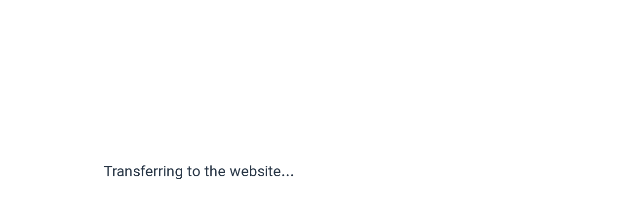

--- FILE ---
content_type: text/css
request_url: http://esfahanshargh.ir/cdn-cgi/assets/css/static-pages-2.6.0.css
body_size: 1503
content:
a,abbr,acronym,address,applet,article,aside,audio,b,big,blockquote,body,canvas,caption,center,cite,code,dd,del,details,dfn,div,dl,dt,em,embed,fieldset,figcaption,figure,footer,form,h1,h2,h3,h4,h5,h6,header,hgroup,html,i,iframe,img,ins,kbd,label,legend,li,mark,menu,nav,object,ol,output,p,pre,q,ruby,s,samp,section,small,span,strike,strong,sub,summary,sup,table,tbody,td,tfoot,th,thead,time,tr,tt,u,ul,var,video{margin:0;padding:0;border:0;font-size:100%;font:inherit;vertical-align:baseline}article,aside,details,figcaption,figure,footer,header,hgroup,menu,nav,section{display:block}body{line-height:1}ol,ul{list-style:none}blockquote,q{quotes:none}blockquote:after,blockquote:before,q:after,q:before{content:"";content:none}table{border-collapse:collapse;border-spacing:0}:export{primary:rgb(54.8790909091,130.4672727273,195.7009090909);success:#5cb85c;info:#5bc0de;warning:#f0ad4e;danger:#d9534f}:export{breakpointSm:576px;breakpointMd:768px;breakpointLg:992px;breakpointXl:1200px;breakpointXXL:1600px}:export{fwHiarline:100;fwThin:200;fwLight:300;fwRegular:400;fwMedium:500;fwBold:600;fwHeavy:700;fwFat:700}html{box-sizing:border-box}*,:after,:before{box-sizing:inherit}.container{width:100%;box-sizing:border-box}@media(min-width:576px){.container{width:540px}}@media(min-width:768px){.container{width:720px}}@media(min-width:992px){.container{width:960px}}@media(min-width:1200px){.container{width:1140px}}@font-face{font-family:Vazir;font-style:normal;font-weight:400;src:url(/cdn-cgi/assets/fonts/Vazir-Regular-UI.woff) format("woff")}@font-face{font-family:Vazir;font-style:normal;font-weight:700;src:url(/cdn-cgi/assets/fonts/Vazir-Bold-UI.woff) format("woff")}@font-face{font-family:"Roboto Mono";font-style:normal;font-weight:400;src:url(/cdn-cgi/assets/fonts/RobotoMono-Regular.woff) format("woff")}:export{primary:rgb(54.8790909091,130.4672727273,195.7009090909);success:#5cb85c;info:#5bc0de;warning:#f0ad4e;danger:#d9534f}:export{breakpointSm:576px;breakpointMd:768px;breakpointLg:992px;breakpointXl:1200px;breakpointXXL:1600px}:export{fwHiarline:100;fwThin:200;fwLight:300;fwRegular:400;fwMedium:500;fwBold:600;fwHeavy:700;fwFat:700}.error-section{direction:rtl;font-family:Vazir,sans-serif;display:flex;flex-direction:column;align-items:center;justify-content:space-between;min-height:100vh;padding:16px;gap:32px}@media(min-width:768px){.error-section{justify-content:space-around}}.error-section--waiting{align-items:start;justify-content:center}.error-section--ltr{direction:ltr}.error-section--ltr .error-section__image{padding-right:0;padding-left:140px}@media(min-width:992px){.error-section--ltr .error-section__wrapper--waiting{padding-right:0;padding-left:17%}}.error-section--hide{display:none}.error-section__information{flex-grow:1}.error-section__information--text-center{width:100%;text-align:center!important}.error-section__wrapper{display:flex;align-items:center;width:100%}@media(min-width:992px){.error-section__wrapper--waiting{padding-right:17%}}.error-section__image{display:none;padding-right:140px}@media(min-width:992px){.error-section__image{display:block}}.error-section__title{display:flex;flex-direction:column;align-items:baseline;white-space:nowrap;margin:0;color:#91a4bc;font-weight:700;font-size:48px}@media(min-width:768px){.error-section__title{flex-direction:row}}.error-section__reason{color:#b2c2d6;font-size:30px;font-weight:400;margin-top:16px}@media(min-width:768px){.error-section__reason{font-size:36px;margin:0}}.error-section__splitter{display:none;font-weight:500;font-size:32px}@media(min-width:768px){.error-section__splitter{display:inline-block;margin:0 16px}}.error-section__subtitle{font-size:24px;font-weight:400;line-height:40px;color:#253343;margin:24px 0 36px}@media(min-width:768px){.error-section__subtitle{font-size:30px}}.error-section__subtitle--waiting{margin:0 0 24px}.redirect__captcha{display:flex;margin-top:32px}:export{primary:rgb(54.8790909091,130.4672727273,195.7009090909);success:#5cb85c;info:#5bc0de;warning:#f0ad4e;danger:#d9534f}:export{breakpointSm:576px;breakpointMd:768px;breakpointLg:992px;breakpointXl:1200px;breakpointXXL:1600px}:export{fwHiarline:100;fwThin:200;fwLight:300;fwRegular:400;fwMedium:500;fwBold:600;fwHeavy:700;fwFat:700}.error-section__details{display:flex;align-items:center}.error-section__details-content{display:flex;flex-direction:column;align-items:center;justify-content:space-evenly;width:100%;line-height:2;direction:ltr;background-color:#b2c2d6;padding:8px;color:#344456;text-align:center}@media(min-width:768px){.error-section__details-content{flex-direction:row;line-height:normal;margin:0 auto;flex-basis:1000px}}.error-section__details-mobile-view{display:none;color:#91a4bc}@media(min-width:768px){.error-section__details-mobile-view{display:inline-block}}.error-section__detail-content{font-family:"Roboto Mono",monospace;font-size:12px}:export{primary:rgb(54.8790909091,130.4672727273,195.7009090909);success:#5cb85c;info:#5bc0de;warning:#f0ad4e;danger:#d9534f}:export{breakpointSm:576px;breakpointMd:768px;breakpointLg:992px;breakpointXl:1200px;breakpointXXL:1600px}:export{fwHiarline:100;fwThin:200;fwLight:300;fwRegular:400;fwMedium:500;fwBold:600;fwHeavy:700;fwFat:700}.error-section__contents{font-size:18px;font-weight:400;color:#465a71}.error-section__content{line-height:30px}.error-section__content b{font-weight:700;unicode-bidi:plaintext}